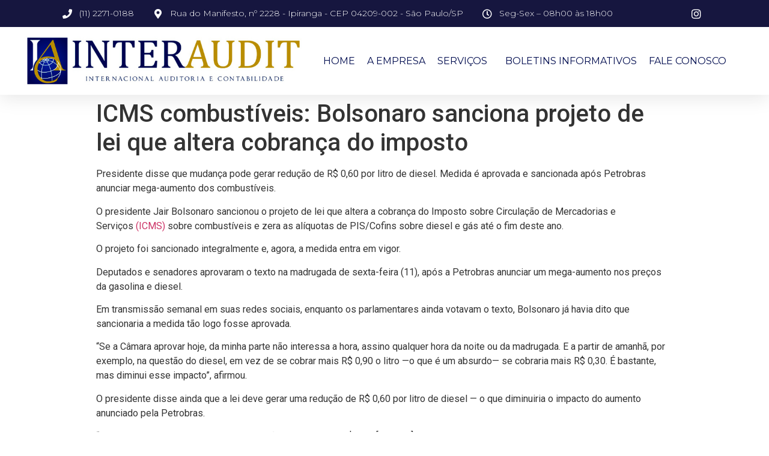

--- FILE ---
content_type: text/html; charset=UTF-8
request_url: https://interaudit.com.br/index.php/2022/03/15/icms-combustiveis-bolsonaro-sanciona-projeto-de-lei-que-altera-cobranca-do-imposto/
body_size: 50221
content:
<!doctype html>
<html lang="pt-BR">
<head>
	<meta charset="UTF-8">
		<meta name="viewport" content="width=device-width, initial-scale=1">
	<link rel="profile" href="http://gmpg.org/xfn/11">
	<title>ICMS combustíveis: Bolsonaro sanciona projeto de lei que altera cobrança do imposto &#8211; Interaudit</title>
<meta name='robots' content='max-image-preview:large' />
<link rel="alternate" type="application/rss+xml" title="Feed para Interaudit &raquo;" href="https://interaudit.com.br/index.php/feed/" />
<link rel="alternate" type="application/rss+xml" title="Feed de comentários para Interaudit &raquo;" href="https://interaudit.com.br/index.php/comments/feed/" />
<link rel="alternate" type="application/rss+xml" title="Feed de comentários para Interaudit &raquo; ICMS combustíveis: Bolsonaro sanciona projeto de lei que altera cobrança do imposto" href="https://interaudit.com.br/index.php/2022/03/15/icms-combustiveis-bolsonaro-sanciona-projeto-de-lei-que-altera-cobranca-do-imposto/feed/" />
<link rel="alternate" title="oEmbed (JSON)" type="application/json+oembed" href="https://interaudit.com.br/index.php/wp-json/oembed/1.0/embed?url=https%3A%2F%2Finteraudit.com.br%2Findex.php%2F2022%2F03%2F15%2Ficms-combustiveis-bolsonaro-sanciona-projeto-de-lei-que-altera-cobranca-do-imposto%2F" />
<link rel="alternate" title="oEmbed (XML)" type="text/xml+oembed" href="https://interaudit.com.br/index.php/wp-json/oembed/1.0/embed?url=https%3A%2F%2Finteraudit.com.br%2Findex.php%2F2022%2F03%2F15%2Ficms-combustiveis-bolsonaro-sanciona-projeto-de-lei-que-altera-cobranca-do-imposto%2F&#038;format=xml" />
<style id='wp-img-auto-sizes-contain-inline-css' type='text/css'>
img:is([sizes=auto i],[sizes^="auto," i]){contain-intrinsic-size:3000px 1500px}
/*# sourceURL=wp-img-auto-sizes-contain-inline-css */
</style>
<style id='wp-emoji-styles-inline-css' type='text/css'>

	img.wp-smiley, img.emoji {
		display: inline !important;
		border: none !important;
		box-shadow: none !important;
		height: 1em !important;
		width: 1em !important;
		margin: 0 0.07em !important;
		vertical-align: -0.1em !important;
		background: none !important;
		padding: 0 !important;
	}
/*# sourceURL=wp-emoji-styles-inline-css */
</style>
<link rel='stylesheet' id='wp-block-library-css' href='https://interaudit.com.br/wp-includes/css/dist/block-library/style.min.css?ver=6.9' type='text/css' media='all' />
<style id='wp-block-heading-inline-css' type='text/css'>
h1:where(.wp-block-heading).has-background,h2:where(.wp-block-heading).has-background,h3:where(.wp-block-heading).has-background,h4:where(.wp-block-heading).has-background,h5:where(.wp-block-heading).has-background,h6:where(.wp-block-heading).has-background{padding:1.25em 2.375em}h1.has-text-align-left[style*=writing-mode]:where([style*=vertical-lr]),h1.has-text-align-right[style*=writing-mode]:where([style*=vertical-rl]),h2.has-text-align-left[style*=writing-mode]:where([style*=vertical-lr]),h2.has-text-align-right[style*=writing-mode]:where([style*=vertical-rl]),h3.has-text-align-left[style*=writing-mode]:where([style*=vertical-lr]),h3.has-text-align-right[style*=writing-mode]:where([style*=vertical-rl]),h4.has-text-align-left[style*=writing-mode]:where([style*=vertical-lr]),h4.has-text-align-right[style*=writing-mode]:where([style*=vertical-rl]),h5.has-text-align-left[style*=writing-mode]:where([style*=vertical-lr]),h5.has-text-align-right[style*=writing-mode]:where([style*=vertical-rl]),h6.has-text-align-left[style*=writing-mode]:where([style*=vertical-lr]),h6.has-text-align-right[style*=writing-mode]:where([style*=vertical-rl]){rotate:180deg}
/*# sourceURL=https://interaudit.com.br/wp-includes/blocks/heading/style.min.css */
</style>
<style id='wp-block-paragraph-inline-css' type='text/css'>
.is-small-text{font-size:.875em}.is-regular-text{font-size:1em}.is-large-text{font-size:2.25em}.is-larger-text{font-size:3em}.has-drop-cap:not(:focus):first-letter{float:left;font-size:8.4em;font-style:normal;font-weight:100;line-height:.68;margin:.05em .1em 0 0;text-transform:uppercase}body.rtl .has-drop-cap:not(:focus):first-letter{float:none;margin-left:.1em}p.has-drop-cap.has-background{overflow:hidden}:root :where(p.has-background){padding:1.25em 2.375em}:where(p.has-text-color:not(.has-link-color)) a{color:inherit}p.has-text-align-left[style*="writing-mode:vertical-lr"],p.has-text-align-right[style*="writing-mode:vertical-rl"]{rotate:180deg}
/*# sourceURL=https://interaudit.com.br/wp-includes/blocks/paragraph/style.min.css */
</style>
<style id='global-styles-inline-css' type='text/css'>
:root{--wp--preset--aspect-ratio--square: 1;--wp--preset--aspect-ratio--4-3: 4/3;--wp--preset--aspect-ratio--3-4: 3/4;--wp--preset--aspect-ratio--3-2: 3/2;--wp--preset--aspect-ratio--2-3: 2/3;--wp--preset--aspect-ratio--16-9: 16/9;--wp--preset--aspect-ratio--9-16: 9/16;--wp--preset--color--black: #000000;--wp--preset--color--cyan-bluish-gray: #abb8c3;--wp--preset--color--white: #ffffff;--wp--preset--color--pale-pink: #f78da7;--wp--preset--color--vivid-red: #cf2e2e;--wp--preset--color--luminous-vivid-orange: #ff6900;--wp--preset--color--luminous-vivid-amber: #fcb900;--wp--preset--color--light-green-cyan: #7bdcb5;--wp--preset--color--vivid-green-cyan: #00d084;--wp--preset--color--pale-cyan-blue: #8ed1fc;--wp--preset--color--vivid-cyan-blue: #0693e3;--wp--preset--color--vivid-purple: #9b51e0;--wp--preset--gradient--vivid-cyan-blue-to-vivid-purple: linear-gradient(135deg,rgb(6,147,227) 0%,rgb(155,81,224) 100%);--wp--preset--gradient--light-green-cyan-to-vivid-green-cyan: linear-gradient(135deg,rgb(122,220,180) 0%,rgb(0,208,130) 100%);--wp--preset--gradient--luminous-vivid-amber-to-luminous-vivid-orange: linear-gradient(135deg,rgb(252,185,0) 0%,rgb(255,105,0) 100%);--wp--preset--gradient--luminous-vivid-orange-to-vivid-red: linear-gradient(135deg,rgb(255,105,0) 0%,rgb(207,46,46) 100%);--wp--preset--gradient--very-light-gray-to-cyan-bluish-gray: linear-gradient(135deg,rgb(238,238,238) 0%,rgb(169,184,195) 100%);--wp--preset--gradient--cool-to-warm-spectrum: linear-gradient(135deg,rgb(74,234,220) 0%,rgb(151,120,209) 20%,rgb(207,42,186) 40%,rgb(238,44,130) 60%,rgb(251,105,98) 80%,rgb(254,248,76) 100%);--wp--preset--gradient--blush-light-purple: linear-gradient(135deg,rgb(255,206,236) 0%,rgb(152,150,240) 100%);--wp--preset--gradient--blush-bordeaux: linear-gradient(135deg,rgb(254,205,165) 0%,rgb(254,45,45) 50%,rgb(107,0,62) 100%);--wp--preset--gradient--luminous-dusk: linear-gradient(135deg,rgb(255,203,112) 0%,rgb(199,81,192) 50%,rgb(65,88,208) 100%);--wp--preset--gradient--pale-ocean: linear-gradient(135deg,rgb(255,245,203) 0%,rgb(182,227,212) 50%,rgb(51,167,181) 100%);--wp--preset--gradient--electric-grass: linear-gradient(135deg,rgb(202,248,128) 0%,rgb(113,206,126) 100%);--wp--preset--gradient--midnight: linear-gradient(135deg,rgb(2,3,129) 0%,rgb(40,116,252) 100%);--wp--preset--font-size--small: 13px;--wp--preset--font-size--medium: 20px;--wp--preset--font-size--large: 36px;--wp--preset--font-size--x-large: 42px;--wp--preset--spacing--20: 0.44rem;--wp--preset--spacing--30: 0.67rem;--wp--preset--spacing--40: 1rem;--wp--preset--spacing--50: 1.5rem;--wp--preset--spacing--60: 2.25rem;--wp--preset--spacing--70: 3.38rem;--wp--preset--spacing--80: 5.06rem;--wp--preset--shadow--natural: 6px 6px 9px rgba(0, 0, 0, 0.2);--wp--preset--shadow--deep: 12px 12px 50px rgba(0, 0, 0, 0.4);--wp--preset--shadow--sharp: 6px 6px 0px rgba(0, 0, 0, 0.2);--wp--preset--shadow--outlined: 6px 6px 0px -3px rgb(255, 255, 255), 6px 6px rgb(0, 0, 0);--wp--preset--shadow--crisp: 6px 6px 0px rgb(0, 0, 0);}:where(.is-layout-flex){gap: 0.5em;}:where(.is-layout-grid){gap: 0.5em;}body .is-layout-flex{display: flex;}.is-layout-flex{flex-wrap: wrap;align-items: center;}.is-layout-flex > :is(*, div){margin: 0;}body .is-layout-grid{display: grid;}.is-layout-grid > :is(*, div){margin: 0;}:where(.wp-block-columns.is-layout-flex){gap: 2em;}:where(.wp-block-columns.is-layout-grid){gap: 2em;}:where(.wp-block-post-template.is-layout-flex){gap: 1.25em;}:where(.wp-block-post-template.is-layout-grid){gap: 1.25em;}.has-black-color{color: var(--wp--preset--color--black) !important;}.has-cyan-bluish-gray-color{color: var(--wp--preset--color--cyan-bluish-gray) !important;}.has-white-color{color: var(--wp--preset--color--white) !important;}.has-pale-pink-color{color: var(--wp--preset--color--pale-pink) !important;}.has-vivid-red-color{color: var(--wp--preset--color--vivid-red) !important;}.has-luminous-vivid-orange-color{color: var(--wp--preset--color--luminous-vivid-orange) !important;}.has-luminous-vivid-amber-color{color: var(--wp--preset--color--luminous-vivid-amber) !important;}.has-light-green-cyan-color{color: var(--wp--preset--color--light-green-cyan) !important;}.has-vivid-green-cyan-color{color: var(--wp--preset--color--vivid-green-cyan) !important;}.has-pale-cyan-blue-color{color: var(--wp--preset--color--pale-cyan-blue) !important;}.has-vivid-cyan-blue-color{color: var(--wp--preset--color--vivid-cyan-blue) !important;}.has-vivid-purple-color{color: var(--wp--preset--color--vivid-purple) !important;}.has-black-background-color{background-color: var(--wp--preset--color--black) !important;}.has-cyan-bluish-gray-background-color{background-color: var(--wp--preset--color--cyan-bluish-gray) !important;}.has-white-background-color{background-color: var(--wp--preset--color--white) !important;}.has-pale-pink-background-color{background-color: var(--wp--preset--color--pale-pink) !important;}.has-vivid-red-background-color{background-color: var(--wp--preset--color--vivid-red) !important;}.has-luminous-vivid-orange-background-color{background-color: var(--wp--preset--color--luminous-vivid-orange) !important;}.has-luminous-vivid-amber-background-color{background-color: var(--wp--preset--color--luminous-vivid-amber) !important;}.has-light-green-cyan-background-color{background-color: var(--wp--preset--color--light-green-cyan) !important;}.has-vivid-green-cyan-background-color{background-color: var(--wp--preset--color--vivid-green-cyan) !important;}.has-pale-cyan-blue-background-color{background-color: var(--wp--preset--color--pale-cyan-blue) !important;}.has-vivid-cyan-blue-background-color{background-color: var(--wp--preset--color--vivid-cyan-blue) !important;}.has-vivid-purple-background-color{background-color: var(--wp--preset--color--vivid-purple) !important;}.has-black-border-color{border-color: var(--wp--preset--color--black) !important;}.has-cyan-bluish-gray-border-color{border-color: var(--wp--preset--color--cyan-bluish-gray) !important;}.has-white-border-color{border-color: var(--wp--preset--color--white) !important;}.has-pale-pink-border-color{border-color: var(--wp--preset--color--pale-pink) !important;}.has-vivid-red-border-color{border-color: var(--wp--preset--color--vivid-red) !important;}.has-luminous-vivid-orange-border-color{border-color: var(--wp--preset--color--luminous-vivid-orange) !important;}.has-luminous-vivid-amber-border-color{border-color: var(--wp--preset--color--luminous-vivid-amber) !important;}.has-light-green-cyan-border-color{border-color: var(--wp--preset--color--light-green-cyan) !important;}.has-vivid-green-cyan-border-color{border-color: var(--wp--preset--color--vivid-green-cyan) !important;}.has-pale-cyan-blue-border-color{border-color: var(--wp--preset--color--pale-cyan-blue) !important;}.has-vivid-cyan-blue-border-color{border-color: var(--wp--preset--color--vivid-cyan-blue) !important;}.has-vivid-purple-border-color{border-color: var(--wp--preset--color--vivid-purple) !important;}.has-vivid-cyan-blue-to-vivid-purple-gradient-background{background: var(--wp--preset--gradient--vivid-cyan-blue-to-vivid-purple) !important;}.has-light-green-cyan-to-vivid-green-cyan-gradient-background{background: var(--wp--preset--gradient--light-green-cyan-to-vivid-green-cyan) !important;}.has-luminous-vivid-amber-to-luminous-vivid-orange-gradient-background{background: var(--wp--preset--gradient--luminous-vivid-amber-to-luminous-vivid-orange) !important;}.has-luminous-vivid-orange-to-vivid-red-gradient-background{background: var(--wp--preset--gradient--luminous-vivid-orange-to-vivid-red) !important;}.has-very-light-gray-to-cyan-bluish-gray-gradient-background{background: var(--wp--preset--gradient--very-light-gray-to-cyan-bluish-gray) !important;}.has-cool-to-warm-spectrum-gradient-background{background: var(--wp--preset--gradient--cool-to-warm-spectrum) !important;}.has-blush-light-purple-gradient-background{background: var(--wp--preset--gradient--blush-light-purple) !important;}.has-blush-bordeaux-gradient-background{background: var(--wp--preset--gradient--blush-bordeaux) !important;}.has-luminous-dusk-gradient-background{background: var(--wp--preset--gradient--luminous-dusk) !important;}.has-pale-ocean-gradient-background{background: var(--wp--preset--gradient--pale-ocean) !important;}.has-electric-grass-gradient-background{background: var(--wp--preset--gradient--electric-grass) !important;}.has-midnight-gradient-background{background: var(--wp--preset--gradient--midnight) !important;}.has-small-font-size{font-size: var(--wp--preset--font-size--small) !important;}.has-medium-font-size{font-size: var(--wp--preset--font-size--medium) !important;}.has-large-font-size{font-size: var(--wp--preset--font-size--large) !important;}.has-x-large-font-size{font-size: var(--wp--preset--font-size--x-large) !important;}
/*# sourceURL=global-styles-inline-css */
</style>

<style id='classic-theme-styles-inline-css' type='text/css'>
/*! This file is auto-generated */
.wp-block-button__link{color:#fff;background-color:#32373c;border-radius:9999px;box-shadow:none;text-decoration:none;padding:calc(.667em + 2px) calc(1.333em + 2px);font-size:1.125em}.wp-block-file__button{background:#32373c;color:#fff;text-decoration:none}
/*# sourceURL=/wp-includes/css/classic-themes.min.css */
</style>
<link rel='stylesheet' id='hello-elementor-css' href='https://interaudit.com.br/wp-content/themes/hello-elementor/style.min.css?ver=2.3.1' type='text/css' media='all' />
<link rel='stylesheet' id='hello-elementor-theme-style-css' href='https://interaudit.com.br/wp-content/themes/hello-elementor/theme.min.css?ver=2.3.1' type='text/css' media='all' />
<link rel='stylesheet' id='elementor-icons-css' href='https://interaudit.com.br/wp-content/plugins/elementor/assets/lib/eicons/css/elementor-icons.min.css?ver=5.13.0' type='text/css' media='all' />
<link rel='stylesheet' id='elementor-frontend-css' href='https://interaudit.com.br/wp-content/plugins/elementor/assets/css/frontend.min.css?ver=3.4.8' type='text/css' media='all' />
<style id='elementor-frontend-inline-css' type='text/css'>
@font-face{font-family:eicons;src:url(https://interaudit.com.br/wp-content/plugins/elementor/assets/lib/eicons/fonts/eicons.eot?5.10.0);src:url(https://interaudit.com.br/wp-content/plugins/elementor/assets/lib/eicons/fonts/eicons.eot?5.10.0#iefix) format("embedded-opentype"),url(https://interaudit.com.br/wp-content/plugins/elementor/assets/lib/eicons/fonts/eicons.woff2?5.10.0) format("woff2"),url(https://interaudit.com.br/wp-content/plugins/elementor/assets/lib/eicons/fonts/eicons.woff?5.10.0) format("woff"),url(https://interaudit.com.br/wp-content/plugins/elementor/assets/lib/eicons/fonts/eicons.ttf?5.10.0) format("truetype"),url(https://interaudit.com.br/wp-content/plugins/elementor/assets/lib/eicons/fonts/eicons.svg?5.10.0#eicon) format("svg");font-weight:400;font-style:normal}
/*# sourceURL=elementor-frontend-inline-css */
</style>
<link rel='stylesheet' id='elementor-post-6-css' href='https://interaudit.com.br/wp-content/uploads/elementor/css/post-6.css?ver=1638816042' type='text/css' media='all' />
<link rel='stylesheet' id='elementor-pro-css' href='https://interaudit.com.br/wp-content/plugins/elementor-pro/assets/css/frontend.min.css?ver=3.5.2' type='text/css' media='all' />
<link rel='stylesheet' id='elementor-global-css' href='https://interaudit.com.br/wp-content/uploads/elementor/css/global.css?ver=1638816043' type='text/css' media='all' />
<link rel='stylesheet' id='elementor-post-89-css' href='https://interaudit.com.br/wp-content/uploads/elementor/css/post-89.css?ver=1638816043' type='text/css' media='all' />
<link rel='stylesheet' id='elementor-post-300-css' href='https://interaudit.com.br/wp-content/uploads/elementor/css/post-300.css?ver=1638816043' type='text/css' media='all' />
<link rel='stylesheet' id='joinchat-css' href='https://interaudit.com.br/wp-content/plugins/creame-whatsapp-me/public/css/joinchat.min.css?ver=4.1.15' type='text/css' media='all' />
<style id='joinchat-inline-css' type='text/css'>
.joinchat{ --red:37; --green:211; --blue:102; }
/*# sourceURL=joinchat-inline-css */
</style>
<link rel='stylesheet' id='google-fonts-1-css' href='https://fonts.googleapis.com/css?family=Roboto%3A100%2C100italic%2C200%2C200italic%2C300%2C300italic%2C400%2C400italic%2C500%2C500italic%2C600%2C600italic%2C700%2C700italic%2C800%2C800italic%2C900%2C900italic%7CRoboto+Slab%3A100%2C100italic%2C200%2C200italic%2C300%2C300italic%2C400%2C400italic%2C500%2C500italic%2C600%2C600italic%2C700%2C700italic%2C800%2C800italic%2C900%2C900italic%7CMontserrat%3A100%2C100italic%2C200%2C200italic%2C300%2C300italic%2C400%2C400italic%2C500%2C500italic%2C600%2C600italic%2C700%2C700italic%2C800%2C800italic%2C900%2C900italic&#038;display=auto&#038;ver=6.9' type='text/css' media='all' />
<link rel='stylesheet' id='elementor-icons-shared-0-css' href='https://interaudit.com.br/wp-content/plugins/elementor/assets/lib/font-awesome/css/fontawesome.min.css?ver=5.15.3' type='text/css' media='all' />
<link rel='stylesheet' id='elementor-icons-fa-solid-css' href='https://interaudit.com.br/wp-content/plugins/elementor/assets/lib/font-awesome/css/solid.min.css?ver=5.15.3' type='text/css' media='all' />
<link rel='stylesheet' id='elementor-icons-fa-regular-css' href='https://interaudit.com.br/wp-content/plugins/elementor/assets/lib/font-awesome/css/regular.min.css?ver=5.15.3' type='text/css' media='all' />
<link rel='stylesheet' id='elementor-icons-fa-brands-css' href='https://interaudit.com.br/wp-content/plugins/elementor/assets/lib/font-awesome/css/brands.min.css?ver=5.15.3' type='text/css' media='all' />
<script type="text/javascript" src="https://interaudit.com.br/wp-includes/js/jquery/jquery.min.js?ver=3.7.1" id="jquery-core-js"></script>
<script type="text/javascript" src="https://interaudit.com.br/wp-includes/js/jquery/jquery-migrate.min.js?ver=3.4.1" id="jquery-migrate-js"></script>
<link rel="https://api.w.org/" href="https://interaudit.com.br/index.php/wp-json/" /><link rel="alternate" title="JSON" type="application/json" href="https://interaudit.com.br/index.php/wp-json/wp/v2/posts/2064" /><link rel="EditURI" type="application/rsd+xml" title="RSD" href="https://interaudit.com.br/xmlrpc.php?rsd" />
<meta name="generator" content="WordPress 6.9" />
<link rel="canonical" href="https://interaudit.com.br/index.php/2022/03/15/icms-combustiveis-bolsonaro-sanciona-projeto-de-lei-que-altera-cobranca-do-imposto/" />
<link rel='shortlink' href='https://interaudit.com.br/?p=2064' />
<link rel="icon" href="https://interaudit.com.br/wp-content/uploads/2021/04/cropped-loguinho-32x32.png" sizes="32x32" />
<link rel="icon" href="https://interaudit.com.br/wp-content/uploads/2021/04/cropped-loguinho-192x192.png" sizes="192x192" />
<link rel="apple-touch-icon" href="https://interaudit.com.br/wp-content/uploads/2021/04/cropped-loguinho-180x180.png" />
<meta name="msapplication-TileImage" content="https://interaudit.com.br/wp-content/uploads/2021/04/cropped-loguinho-270x270.png" />
<link rel='stylesheet' id='e-animations-css' href='https://interaudit.com.br/wp-content/plugins/elementor/assets/lib/animations/animations.min.css?ver=3.4.8' type='text/css' media='all' />
</head>
<body class="wp-singular post-template-default single single-post postid-2064 single-format-standard wp-theme-hello-elementor elementor-default elementor-kit-6">

		<div data-elementor-type="header" data-elementor-id="89" class="elementor elementor-89 elementor-location-header" data-elementor-settings="[]">
		<div class="elementor-section-wrap">
					<section class="elementor-section elementor-top-section elementor-element elementor-element-4471f60c elementor-section-full_width elementor-section-height-default elementor-section-height-default" data-id="4471f60c" data-element_type="section" id="header_pop" data-settings="{&quot;sticky&quot;:&quot;top&quot;,&quot;sticky_on&quot;:[&quot;desktop&quot;,&quot;tablet&quot;,&quot;mobile&quot;],&quot;sticky_offset&quot;:0,&quot;sticky_effects_offset&quot;:0}">
						<div class="elementor-container elementor-column-gap-default">
					<div class="elementor-column elementor-col-100 elementor-top-column elementor-element elementor-element-5e4a274d" data-id="5e4a274d" data-element_type="column">
			<div class="elementor-widget-wrap elementor-element-populated">
								<section class="elementor-section elementor-inner-section elementor-element elementor-element-2fd2ef01 elementor-reverse-mobile elementor-section-boxed elementor-section-height-default elementor-section-height-default" data-id="2fd2ef01" data-element_type="section" data-settings="{&quot;background_background&quot;:&quot;classic&quot;}">
						<div class="elementor-container elementor-column-gap-default">
					<div class="elementor-column elementor-col-50 elementor-inner-column elementor-element elementor-element-5b60f880 elementor-hidden-phone" data-id="5b60f880" data-element_type="column">
			<div class="elementor-widget-wrap elementor-element-populated">
								<div class="elementor-element elementor-element-74e64922 elementor-icon-list--layout-inline elementor-align-center elementor-mobile-align-center elementor-list-item-link-full_width elementor-widget elementor-widget-icon-list" data-id="74e64922" data-element_type="widget" data-widget_type="icon-list.default">
				<div class="elementor-widget-container">
					<ul class="elementor-icon-list-items elementor-inline-items">
							<li class="elementor-icon-list-item elementor-inline-item">
											<span class="elementor-icon-list-icon">
							<i aria-hidden="true" class="fas fa-phone"></i>						</span>
										<span class="elementor-icon-list-text">(11) 2271-0188</span>
									</li>
								<li class="elementor-icon-list-item elementor-inline-item">
											<span class="elementor-icon-list-icon">
							<i aria-hidden="true" class="fas fa-map-marker-alt"></i>						</span>
										<span class="elementor-icon-list-text">Rua do Manifesto, nº 2228 - Ipiranga - CEP  04209-002 - São Paulo/SP</span>
									</li>
								<li class="elementor-icon-list-item elementor-inline-item">
											<span class="elementor-icon-list-icon">
							<i aria-hidden="true" class="far fa-clock"></i>						</span>
										<span class="elementor-icon-list-text">Seg-Sex – 08h00 às 18h00</span>
									</li>
						</ul>
				</div>
				</div>
					</div>
		</div>
				<div class="elementor-column elementor-col-50 elementor-inner-column elementor-element elementor-element-12f3a573 elementor-hidden-phone" data-id="12f3a573" data-element_type="column">
			<div class="elementor-widget-wrap elementor-element-populated">
								<div class="elementor-element elementor-element-7f341b0e elementor-icon-list--layout-inline elementor-align-center elementor-mobile-align-left elementor-list-item-link-full_width elementor-widget elementor-widget-icon-list" data-id="7f341b0e" data-element_type="widget" data-widget_type="icon-list.default">
				<div class="elementor-widget-container">
					<ul class="elementor-icon-list-items elementor-inline-items">
							<li class="elementor-icon-list-item elementor-inline-item">
											<a href="https://instagram.com/interaudit_contabil?utm_medium=copy_link" target="_blank">

												<span class="elementor-icon-list-icon">
							<i aria-hidden="true" class="fab fa-instagram"></i>						</span>
										<span class="elementor-icon-list-text"></span>
											</a>
									</li>
						</ul>
				</div>
				</div>
					</div>
		</div>
							</div>
		</section>
				<section class="elementor-section elementor-inner-section elementor-element elementor-element-725b9d8c elementor-section-boxed elementor-section-height-default elementor-section-height-default" data-id="725b9d8c" data-element_type="section" data-settings="{&quot;background_background&quot;:&quot;classic&quot;}">
						<div class="elementor-container elementor-column-gap-default">
					<div class="elementor-column elementor-col-50 elementor-inner-column elementor-element elementor-element-680ec755" data-id="680ec755" data-element_type="column">
			<div class="elementor-widget-wrap elementor-element-populated">
								<div class="elementor-element elementor-element-1510bf95 elementor-widget elementor-widget-image" data-id="1510bf95" data-element_type="widget" data-widget_type="image.default">
				<div class="elementor-widget-container">
																<a href="https://interaudit.com.br">
							<img width="664" height="120" src="https://interaudit.com.br/wp-content/uploads/2021/04/logo-horizontal.jpg" class="attachment-medium_large size-medium_large" alt="" srcset="https://interaudit.com.br/wp-content/uploads/2021/04/logo-horizontal.jpg 664w, https://interaudit.com.br/wp-content/uploads/2021/04/logo-horizontal-300x54.jpg 300w" sizes="(max-width: 664px) 100vw, 664px" />								</a>
															</div>
				</div>
					</div>
		</div>
				<div class="elementor-column elementor-col-50 elementor-inner-column elementor-element elementor-element-62ac7d1c" data-id="62ac7d1c" data-element_type="column">
			<div class="elementor-widget-wrap elementor-element-populated">
								<div class="elementor-element elementor-element-680665e1 elementor-nav-menu__align-center elementor-nav-menu--stretch elementor-nav-menu__text-align-center elementor-nav-menu--dropdown-tablet elementor-nav-menu--toggle elementor-nav-menu--burger elementor-widget elementor-widget-nav-menu" data-id="680665e1" data-element_type="widget" data-settings="{&quot;full_width&quot;:&quot;stretch&quot;,&quot;submenu_icon&quot;:{&quot;value&quot;:&quot;&lt;i class=\&quot;\&quot;&gt;&lt;\/i&gt;&quot;,&quot;library&quot;:&quot;&quot;},&quot;layout&quot;:&quot;horizontal&quot;,&quot;toggle&quot;:&quot;burger&quot;}" data-widget_type="nav-menu.default">
				<div class="elementor-widget-container">
						<nav migration_allowed="1" migrated="0" role="navigation" class="elementor-nav-menu--main elementor-nav-menu__container elementor-nav-menu--layout-horizontal e--pointer-underline e--animation-fade">
				<ul id="menu-1-680665e1" class="elementor-nav-menu"><li class="menu-item menu-item-type-post_type menu-item-object-page menu-item-home menu-item-472"><a href="https://interaudit.com.br/" class="elementor-item">Home</a></li>
<li class="menu-item menu-item-type-post_type menu-item-object-page menu-item-57"><a href="https://interaudit.com.br/index.php/a-empresa/" class="elementor-item">A Empresa</a></li>
<li class="menu-item menu-item-type-custom menu-item-object-custom menu-item-has-children menu-item-662"><a href="#" class="elementor-item elementor-item-anchor">Serviços</a>
<ul class="sub-menu elementor-nav-menu--dropdown">
	<li class="menu-item menu-item-type-post_type menu-item-object-page menu-item-55"><a href="https://interaudit.com.br/index.php/abertura-e-encerramento/" class="elementor-sub-item">Abertura e Encerramento</a></li>
	<li class="menu-item menu-item-type-post_type menu-item-object-page menu-item-54"><a href="https://interaudit.com.br/index.php/contabilidade/" class="elementor-sub-item">Contabilidade</a></li>
	<li class="menu-item menu-item-type-post_type menu-item-object-page menu-item-53"><a href="https://interaudit.com.br/index.php/depart-pessoal/" class="elementor-sub-item">Depart. Pessoal</a></li>
	<li class="menu-item menu-item-type-post_type menu-item-object-page menu-item-52"><a href="https://interaudit.com.br/index.php/escrita-fiscal/" class="elementor-sub-item">Escrita Fiscal</a></li>
</ul>
</li>
<li class="menu-item menu-item-type-custom menu-item-object-custom menu-item-797"><a href="https://interaudit.com.br/index.php/boletins-informativos/" class="elementor-item">Boletins Informativos</a></li>
<li class="menu-item menu-item-type-post_type menu-item-object-page menu-item-51"><a href="https://interaudit.com.br/index.php/fale-conosco/" class="elementor-item">Fale Conosco</a></li>
</ul>			</nav>
					<div class="elementor-menu-toggle" role="button" tabindex="0" aria-label="Menu Toggle" aria-expanded="false">
			<i aria-hidden="true" role="presentation" class="elementor-menu-toggle__icon--open eicon-menu-bar"></i><i aria-hidden="true" role="presentation" class="elementor-menu-toggle__icon--close eicon-close"></i>			<span class="elementor-screen-only">Menu</span>
		</div>
			<nav class="elementor-nav-menu--dropdown elementor-nav-menu__container" role="navigation" aria-hidden="true">
				<ul id="menu-2-680665e1" class="elementor-nav-menu"><li class="menu-item menu-item-type-post_type menu-item-object-page menu-item-home menu-item-472"><a href="https://interaudit.com.br/" class="elementor-item" tabindex="-1">Home</a></li>
<li class="menu-item menu-item-type-post_type menu-item-object-page menu-item-57"><a href="https://interaudit.com.br/index.php/a-empresa/" class="elementor-item" tabindex="-1">A Empresa</a></li>
<li class="menu-item menu-item-type-custom menu-item-object-custom menu-item-has-children menu-item-662"><a href="#" class="elementor-item elementor-item-anchor" tabindex="-1">Serviços</a>
<ul class="sub-menu elementor-nav-menu--dropdown">
	<li class="menu-item menu-item-type-post_type menu-item-object-page menu-item-55"><a href="https://interaudit.com.br/index.php/abertura-e-encerramento/" class="elementor-sub-item" tabindex="-1">Abertura e Encerramento</a></li>
	<li class="menu-item menu-item-type-post_type menu-item-object-page menu-item-54"><a href="https://interaudit.com.br/index.php/contabilidade/" class="elementor-sub-item" tabindex="-1">Contabilidade</a></li>
	<li class="menu-item menu-item-type-post_type menu-item-object-page menu-item-53"><a href="https://interaudit.com.br/index.php/depart-pessoal/" class="elementor-sub-item" tabindex="-1">Depart. Pessoal</a></li>
	<li class="menu-item menu-item-type-post_type menu-item-object-page menu-item-52"><a href="https://interaudit.com.br/index.php/escrita-fiscal/" class="elementor-sub-item" tabindex="-1">Escrita Fiscal</a></li>
</ul>
</li>
<li class="menu-item menu-item-type-custom menu-item-object-custom menu-item-797"><a href="https://interaudit.com.br/index.php/boletins-informativos/" class="elementor-item" tabindex="-1">Boletins Informativos</a></li>
<li class="menu-item menu-item-type-post_type menu-item-object-page menu-item-51"><a href="https://interaudit.com.br/index.php/fale-conosco/" class="elementor-item" tabindex="-1">Fale Conosco</a></li>
</ul>			</nav>
				</div>
				</div>
					</div>
		</div>
							</div>
		</section>
					</div>
		</div>
							</div>
		</section>
				</div>
		</div>
		
<main class="site-main post-2064 post type-post status-publish format-standard has-post-thumbnail hentry category-uncategorized" role="main">
			<header class="page-header">
			<h1 class="entry-title">ICMS combustíveis: Bolsonaro sanciona projeto de lei que altera cobrança do imposto</h1>		</header>
		<div class="page-content">
		
<p>Presidente disse que mudança pode gerar redução de R$ 0,60 por litro de diesel. Medida é aprovada e sancionada após Petrobras anunciar mega-aumento dos combustíveis.</p>



<p>O presidente Jair Bolsonaro sancionou o projeto de lei que altera a cobrança do Imposto sobre Circulação de Mercadorias e Serviços&nbsp;<a href="https://www.contabeis.com.br/tributario/icms/">(ICMS)</a>&nbsp;sobre combustíveis e zera as alíquotas de PIS/Cofins sobre diesel e gás até o fim deste ano.&nbsp;</p>



<p>O projeto foi sancionado integralmente e, agora, a medida entra em vigor.</p>



<p>Deputados e senadores aprovaram o texto na madrugada de sexta-feira (11), após a Petrobras anunciar um mega-aumento nos preços da gasolina e diesel.</p>



<p>Em transmissão semanal em suas redes sociais, enquanto os parlamentares ainda votavam o texto, Bolsonaro já havia dito que sancionaria a medida tão logo fosse aprovada.</p>



<p>&#8220;Se a Câmara aprovar hoje, da minha parte não interessa a hora, assino qualquer hora da noite ou da madrugada. E a partir de amanhã, por exemplo, na questão do diesel, em vez de se cobrar mais R$ 0,90 o litro —o que é um absurdo— se cobraria mais R$ 0,30. É bastante, mas diminui esse impacto&#8221;, afirmou.</p>



<p>O presidente disse ainda que a lei deve gerar uma redução de R$ 0,60 por litro de diesel — o que diminuiria o impacto do aumento anunciado pela Petrobras.</p>



<p>&#8220;O desconto de impostos a partir da sanção da lei será de R$ 0,60 [por litro] no preço do diesel&#8221;, disse.</p>



<p>Tanto Bolsonaro quanto parlamentares se queixaram do aumento da estatal, enquanto o Congresso ainda discutia a proposta. A medida ampliou a pressão por iniciativas para conter os efeitos na bomba.</p>



<p>Após o reajuste da Petrobras, houve uma corrida aos postos na tentativa de abastecer ainda com preços menores.</p>



<h3 class="wp-block-heading"><strong>Estados não concordam com solução</strong></h3>



<p>Há meses o governo tentava aprovar a mudança na cobrança do&nbsp;<a href="https://www.contabeis.com.br/tributario/icms/">ICMS,</a>&nbsp;numa queda de braço com os governadores.</p>



<p>Com apoio do Planalto, o governo federal abrirá mão de uma arrecadação de R$ 18 bilhões para zerar as alíquotas de PIS/Cofins sobre diesel e gás até o fim do ano.</p>



<p>Os estados, por sua vez, alegam que a medida não solucionará o problema e reclamam da perda de arrecadação.</p>



<p>&#8220;Queremos ajudar a baixar o preço, e não podem mais botar a culpa no ICMS&#8221;, disse o governador do Piauí, Wellington Dias (PT). &#8220;Aceitamos tratar do&nbsp;<a href="https://www.contabeis.com.br/tributario/icms/">ICMS</a>&nbsp;no consumo na reforma tributária, onde está&nbsp;<a href="https://www.contabeis.com.br/tributario/icms/">ICMS</a>&nbsp;sobre combustíveis e também energia e outros. Mas com a responsabilidade de compensação de receitas.&#8221;</p>



<p>Dias afirmou ainda que o projeto votado é inconstitucional e que vai recorrer ao STF (Supremo Tribunal Federal).&nbsp;</p>



<p>&#8220;Não vamos aceitar tirar dinheiro do povo, pois dinheiro público é do nosso povo, para mandar para a jogatina da especiação e lucros como dos R$ 103 bilhões da Petrobras distribuído para aplicadores, do povo pobre para bolso dos mais ricos&#8221;, ressaltou.</p>



<p>Pelo texto do PLP 11, os estados deverão regulamentar a criação de uma alíquota única de&nbsp;<a href="https://www.contabeis.com.br/tributario/icms/">ICMS</a>&nbsp;sobre os combustíveis no âmbito do Confaz (Conselho Nacional de Política Fazendária). Além disso, o texto prevê a mudança no modelo da alíquota, de um porcentual sobre o valor (ad valorem) para um valor fixo sobre o litro (ad rem).​</p>



<p>A alíquota única deverá ser aplicada sobre gasolina, diesel, etanol e gás de cozinha. Inicialmente, também valeria para querosene para aviação, mas os deputados excluíram a possibilidade durante a votação na Casa. Embora unificadas entre os estados, as cobranças poderão ser diferenciadas por tipo de combustível, de acordo com o texto.</p>



<p>Enquanto isso não for implementado pelos governadores, o imposto sobre o diesel e o biodiesel deverá ser cobrado sobre uma base de cálculo definida, obtida pela média móvel dos últimos cinco anos.</p>



<p>A regra, tratada como uma transição, valeria até 31 de dezembro de 2022. Na prática, o texto força uma mudança imediata no imposto.</p>



<p>Fonte:&nbsp;<em>com informações da Folha de S.Paulo</em></p>
		<div class="post-tags">
					</div>
			</div>

	<section id="comments" class="comments-area">

	

	<div id="respond" class="comment-respond">
		<h2 id="reply-title" class="comment-reply-title">Deixe um comentário <small><a rel="nofollow" id="cancel-comment-reply-link" href="/index.php/2022/03/15/icms-combustiveis-bolsonaro-sanciona-projeto-de-lei-que-altera-cobranca-do-imposto/#respond" style="display:none;">Cancelar resposta</a></small></h2><p class="must-log-in">Você precisa fazer o <a href="https://interaudit.com.br/wp-login.php?redirect_to=https%3A%2F%2Finteraudit.com.br%2Findex.php%2F2022%2F03%2F15%2Ficms-combustiveis-bolsonaro-sanciona-projeto-de-lei-que-altera-cobranca-do-imposto%2F">login</a> para publicar um comentário.</p>	</div><!-- #respond -->
	
</section><!-- .comments-area -->
</main>

			<div data-elementor-type="footer" data-elementor-id="300" class="elementor elementor-300 elementor-location-footer" data-elementor-settings="[]">
		<div class="elementor-section-wrap">
					<footer class="elementor-section elementor-top-section elementor-element elementor-element-7168182d elementor-section-content-middle elementor-section-boxed elementor-section-height-default elementor-section-height-default" data-id="7168182d" data-element_type="section" data-settings="{&quot;background_background&quot;:&quot;classic&quot;}">
						<div class="elementor-container elementor-column-gap-default">
					<div class="elementor-column elementor-col-100 elementor-top-column elementor-element elementor-element-692d492c" data-id="692d492c" data-element_type="column">
			<div class="elementor-widget-wrap elementor-element-populated">
								<section class="elementor-section elementor-inner-section elementor-element elementor-element-4f4228b4 elementor-section-content-middle elementor-section-boxed elementor-section-height-default elementor-section-height-default" data-id="4f4228b4" data-element_type="section">
						<div class="elementor-container elementor-column-gap-default">
					<div class="elementor-column elementor-col-50 elementor-inner-column elementor-element elementor-element-6774e10e" data-id="6774e10e" data-element_type="column">
			<div class="elementor-widget-wrap elementor-element-populated">
								<div class="elementor-element elementor-element-bc6636d elementor-widget elementor-widget-heading" data-id="bc6636d" data-element_type="widget" data-widget_type="heading.default">
				<div class="elementor-widget-container">
			<p class="elementor-heading-title elementor-size-default">© 2021  Todos os direitos reservados</p>		</div>
				</div>
					</div>
		</div>
				<div class="elementor-column elementor-col-50 elementor-inner-column elementor-element elementor-element-664811be" data-id="664811be" data-element_type="column">
			<div class="elementor-widget-wrap elementor-element-populated">
								<div class="elementor-element elementor-element-81196d0 elementor-widget elementor-widget-heading" data-id="81196d0" data-element_type="widget" data-widget_type="heading.default">
				<div class="elementor-widget-container">
			<p class="elementor-heading-title elementor-size-default">(011) 2271-0188 - Rua do Manisfesto, nº 2228 - Ipiranga - CEP 04209-0002  |  São Paulo/SP  |  Seg-Sex - 08h00 às 18h00</p>		</div>
				</div>
					</div>
		</div>
							</div>
		</section>
					</div>
		</div>
							</div>
		</footer>
				</div>
		</div>
		
<script type="speculationrules">
{"prefetch":[{"source":"document","where":{"and":[{"href_matches":"/*"},{"not":{"href_matches":["/wp-*.php","/wp-admin/*","/wp-content/uploads/*","/wp-content/*","/wp-content/plugins/*","/wp-content/themes/hello-elementor/*","/*\\?(.+)"]}},{"not":{"selector_matches":"a[rel~=\"nofollow\"]"}},{"not":{"selector_matches":".no-prefetch, .no-prefetch a"}}]},"eagerness":"conservative"}]}
</script>

<div class="joinchat joinchat--right" data-settings='{"telephone":"5511996107534","mobile_only":false,"button_delay":3,"whatsapp_web":false,"message_views":2,"message_delay":10,"message_badge":false,"message_send":"","message_hash":""}'>
	<div class="joinchat__button">
		<div class="joinchat__button__open"></div>
								<div class="joinchat__button__sendtext">Open chat</div>
									</div>
		<svg height="0" width="0"><defs><clipPath id="joinchat__message__peak"><path d="M17 25V0C17 12.877 6.082 14.9 1.031 15.91c-1.559.31-1.179 2.272.004 2.272C9.609 18.182 17 18.088 17 25z"/></clipPath></defs></svg>
</div>
<script type="text/javascript" src="https://interaudit.com.br/wp-content/plugins/creame-whatsapp-me/public/js/joinchat.min.js?ver=4.1.15" id="joinchat-js"></script>
<script type="text/javascript" src="https://interaudit.com.br/wp-content/plugins/elementor-pro/assets/lib/smartmenus/jquery.smartmenus.min.js?ver=1.0.1" id="smartmenus-js"></script>
<script type="text/javascript" src="https://interaudit.com.br/wp-includes/js/comment-reply.min.js?ver=6.9" id="comment-reply-js" async="async" data-wp-strategy="async" fetchpriority="low"></script>
<script type="text/javascript" src="https://interaudit.com.br/wp-content/plugins/elementor-pro/assets/js/webpack-pro.runtime.min.js?ver=3.5.2" id="elementor-pro-webpack-runtime-js"></script>
<script type="text/javascript" src="https://interaudit.com.br/wp-content/plugins/elementor/assets/js/webpack.runtime.min.js?ver=3.4.8" id="elementor-webpack-runtime-js"></script>
<script type="text/javascript" src="https://interaudit.com.br/wp-content/plugins/elementor/assets/js/frontend-modules.min.js?ver=3.4.8" id="elementor-frontend-modules-js"></script>
<script type="text/javascript" id="elementor-pro-frontend-js-before">
/* <![CDATA[ */
var ElementorProFrontendConfig = {"ajaxurl":"https:\/\/interaudit.com.br\/wp-admin\/admin-ajax.php","nonce":"c7d608f2d5","urls":{"assets":"https:\/\/interaudit.com.br\/wp-content\/plugins\/elementor-pro\/assets\/","rest":"https:\/\/interaudit.com.br\/index.php\/wp-json\/"},"i18n":{"toc_no_headings_found":"No headings were found on this page."},"shareButtonsNetworks":{"facebook":{"title":"Facebook","has_counter":true},"twitter":{"title":"Twitter"},"linkedin":{"title":"LinkedIn","has_counter":true},"pinterest":{"title":"Pinterest","has_counter":true},"reddit":{"title":"Reddit","has_counter":true},"vk":{"title":"VK","has_counter":true},"odnoklassniki":{"title":"OK","has_counter":true},"tumblr":{"title":"Tumblr"},"digg":{"title":"Digg"},"skype":{"title":"Skype"},"stumbleupon":{"title":"StumbleUpon","has_counter":true},"mix":{"title":"Mix"},"telegram":{"title":"Telegram"},"pocket":{"title":"Pocket","has_counter":true},"xing":{"title":"XING","has_counter":true},"whatsapp":{"title":"WhatsApp"},"email":{"title":"Email"},"print":{"title":"Print"}},"facebook_sdk":{"lang":"pt_BR","app_id":""},"lottie":{"defaultAnimationUrl":"https:\/\/interaudit.com.br\/wp-content\/plugins\/elementor-pro\/modules\/lottie\/assets\/animations\/default.json"}};
//# sourceURL=elementor-pro-frontend-js-before
/* ]]> */
</script>
<script type="text/javascript" src="https://interaudit.com.br/wp-content/plugins/elementor-pro/assets/js/frontend.min.js?ver=3.5.2" id="elementor-pro-frontend-js"></script>
<script type="text/javascript" src="https://interaudit.com.br/wp-content/plugins/elementor/assets/lib/waypoints/waypoints.min.js?ver=4.0.2" id="elementor-waypoints-js"></script>
<script type="text/javascript" src="https://interaudit.com.br/wp-includes/js/jquery/ui/core.min.js?ver=1.13.3" id="jquery-ui-core-js"></script>
<script type="text/javascript" src="https://interaudit.com.br/wp-content/plugins/elementor/assets/lib/swiper/swiper.min.js?ver=5.3.6" id="swiper-js"></script>
<script type="text/javascript" src="https://interaudit.com.br/wp-content/plugins/elementor/assets/lib/share-link/share-link.min.js?ver=3.4.8" id="share-link-js"></script>
<script type="text/javascript" src="https://interaudit.com.br/wp-content/plugins/elementor/assets/lib/dialog/dialog.min.js?ver=4.8.1" id="elementor-dialog-js"></script>
<script type="text/javascript" id="elementor-frontend-js-before">
/* <![CDATA[ */
var elementorFrontendConfig = {"environmentMode":{"edit":false,"wpPreview":false,"isScriptDebug":false},"i18n":{"shareOnFacebook":"Compartilhar no Facebook","shareOnTwitter":"Compartilhar no Twitter","pinIt":"Fixar","download":"Baixar","downloadImage":"Baixar imagem","fullscreen":"Tela cheia","zoom":"Zoom","share":"Compartilhar","playVideo":"Reproduzir v\u00eddeo","previous":"Anterior","next":"Pr\u00f3ximo","close":"Fechar"},"is_rtl":false,"breakpoints":{"xs":0,"sm":480,"md":768,"lg":1025,"xl":1440,"xxl":1600},"responsive":{"breakpoints":{"mobile":{"label":"Celular","value":767,"default_value":767,"direction":"max","is_enabled":true},"mobile_extra":{"label":"Celular extra","value":880,"default_value":880,"direction":"max","is_enabled":false},"tablet":{"label":"Tablet","value":1024,"default_value":1024,"direction":"max","is_enabled":true},"tablet_extra":{"label":"Tablet extra","value":1200,"default_value":1200,"direction":"max","is_enabled":false},"laptop":{"label":"Laptop","value":1366,"default_value":1366,"direction":"max","is_enabled":false},"widescreen":{"label":"Widescreen","value":2400,"default_value":2400,"direction":"min","is_enabled":false}}},"version":"3.4.8","is_static":false,"experimentalFeatures":{"e_dom_optimization":true,"a11y_improvements":true,"e_import_export":true,"theme_builder_v2":true,"landing-pages":true,"elements-color-picker":true,"admin-top-bar":true,"form-submissions":true},"urls":{"assets":"https:\/\/interaudit.com.br\/wp-content\/plugins\/elementor\/assets\/"},"settings":{"page":[],"editorPreferences":[]},"kit":{"active_breakpoints":["viewport_mobile","viewport_tablet"],"global_image_lightbox":"yes","lightbox_enable_counter":"yes","lightbox_enable_fullscreen":"yes","lightbox_enable_zoom":"yes","lightbox_enable_share":"yes","lightbox_title_src":"title","lightbox_description_src":"description"},"post":{"id":2064,"title":"ICMS%20combust%C3%ADveis%3A%20Bolsonaro%20sanciona%20projeto%20de%20lei%20que%20altera%20cobran%C3%A7a%20do%20imposto%20%E2%80%93%20Interaudit","excerpt":"","featuredImage":"https:\/\/interaudit.com.br\/wp-content\/uploads\/2022\/03\/n_50031_77369e37b2aa1404f416275183ab055f.jpg"}};
//# sourceURL=elementor-frontend-js-before
/* ]]> */
</script>
<script type="text/javascript" src="https://interaudit.com.br/wp-content/plugins/elementor/assets/js/frontend.min.js?ver=3.4.8" id="elementor-frontend-js"></script>
<script type="text/javascript" src="https://interaudit.com.br/wp-content/plugins/elementor-pro/assets/js/preloaded-elements-handlers.min.js?ver=3.5.2" id="pro-preloaded-elements-handlers-js"></script>
<script type="text/javascript" src="https://interaudit.com.br/wp-content/plugins/elementor/assets/js/preloaded-modules.min.js?ver=3.4.8" id="preloaded-modules-js"></script>
<script type="text/javascript" src="https://interaudit.com.br/wp-content/plugins/elementor-pro/assets/lib/sticky/jquery.sticky.min.js?ver=3.5.2" id="e-sticky-js"></script>
<script id="wp-emoji-settings" type="application/json">
{"baseUrl":"https://s.w.org/images/core/emoji/17.0.2/72x72/","ext":".png","svgUrl":"https://s.w.org/images/core/emoji/17.0.2/svg/","svgExt":".svg","source":{"concatemoji":"https://interaudit.com.br/wp-includes/js/wp-emoji-release.min.js?ver=6.9"}}
</script>
<script type="module">
/* <![CDATA[ */
/*! This file is auto-generated */
const a=JSON.parse(document.getElementById("wp-emoji-settings").textContent),o=(window._wpemojiSettings=a,"wpEmojiSettingsSupports"),s=["flag","emoji"];function i(e){try{var t={supportTests:e,timestamp:(new Date).valueOf()};sessionStorage.setItem(o,JSON.stringify(t))}catch(e){}}function c(e,t,n){e.clearRect(0,0,e.canvas.width,e.canvas.height),e.fillText(t,0,0);t=new Uint32Array(e.getImageData(0,0,e.canvas.width,e.canvas.height).data);e.clearRect(0,0,e.canvas.width,e.canvas.height),e.fillText(n,0,0);const a=new Uint32Array(e.getImageData(0,0,e.canvas.width,e.canvas.height).data);return t.every((e,t)=>e===a[t])}function p(e,t){e.clearRect(0,0,e.canvas.width,e.canvas.height),e.fillText(t,0,0);var n=e.getImageData(16,16,1,1);for(let e=0;e<n.data.length;e++)if(0!==n.data[e])return!1;return!0}function u(e,t,n,a){switch(t){case"flag":return n(e,"\ud83c\udff3\ufe0f\u200d\u26a7\ufe0f","\ud83c\udff3\ufe0f\u200b\u26a7\ufe0f")?!1:!n(e,"\ud83c\udde8\ud83c\uddf6","\ud83c\udde8\u200b\ud83c\uddf6")&&!n(e,"\ud83c\udff4\udb40\udc67\udb40\udc62\udb40\udc65\udb40\udc6e\udb40\udc67\udb40\udc7f","\ud83c\udff4\u200b\udb40\udc67\u200b\udb40\udc62\u200b\udb40\udc65\u200b\udb40\udc6e\u200b\udb40\udc67\u200b\udb40\udc7f");case"emoji":return!a(e,"\ud83e\u1fac8")}return!1}function f(e,t,n,a){let r;const o=(r="undefined"!=typeof WorkerGlobalScope&&self instanceof WorkerGlobalScope?new OffscreenCanvas(300,150):document.createElement("canvas")).getContext("2d",{willReadFrequently:!0}),s=(o.textBaseline="top",o.font="600 32px Arial",{});return e.forEach(e=>{s[e]=t(o,e,n,a)}),s}function r(e){var t=document.createElement("script");t.src=e,t.defer=!0,document.head.appendChild(t)}a.supports={everything:!0,everythingExceptFlag:!0},new Promise(t=>{let n=function(){try{var e=JSON.parse(sessionStorage.getItem(o));if("object"==typeof e&&"number"==typeof e.timestamp&&(new Date).valueOf()<e.timestamp+604800&&"object"==typeof e.supportTests)return e.supportTests}catch(e){}return null}();if(!n){if("undefined"!=typeof Worker&&"undefined"!=typeof OffscreenCanvas&&"undefined"!=typeof URL&&URL.createObjectURL&&"undefined"!=typeof Blob)try{var e="postMessage("+f.toString()+"("+[JSON.stringify(s),u.toString(),c.toString(),p.toString()].join(",")+"));",a=new Blob([e],{type:"text/javascript"});const r=new Worker(URL.createObjectURL(a),{name:"wpTestEmojiSupports"});return void(r.onmessage=e=>{i(n=e.data),r.terminate(),t(n)})}catch(e){}i(n=f(s,u,c,p))}t(n)}).then(e=>{for(const n in e)a.supports[n]=e[n],a.supports.everything=a.supports.everything&&a.supports[n],"flag"!==n&&(a.supports.everythingExceptFlag=a.supports.everythingExceptFlag&&a.supports[n]);var t;a.supports.everythingExceptFlag=a.supports.everythingExceptFlag&&!a.supports.flag,a.supports.everything||((t=a.source||{}).concatemoji?r(t.concatemoji):t.wpemoji&&t.twemoji&&(r(t.twemoji),r(t.wpemoji)))});
//# sourceURL=https://interaudit.com.br/wp-includes/js/wp-emoji-loader.min.js
/* ]]> */
</script>

</body>
</html>


--- FILE ---
content_type: text/css
request_url: https://interaudit.com.br/wp-content/uploads/elementor/css/post-89.css?ver=1638816043
body_size: 15642
content:
.elementor-89 .elementor-element.elementor-element-4471f60c{box-shadow:0px 5px 30px 0px rgba(0,0,0,0.1);z-index:10;}.elementor-89 .elementor-element.elementor-element-5e4a274d > .elementor-element-populated{padding:0px 0px 0px 0px;}.elementor-89 .elementor-element.elementor-element-2fd2ef01 > .elementor-container{max-width:1200px;}.elementor-89 .elementor-element.elementor-element-2fd2ef01:not(.elementor-motion-effects-element-type-background), .elementor-89 .elementor-element.elementor-element-2fd2ef01 > .elementor-motion-effects-container > .elementor-motion-effects-layer{background-color:#16163f;}.elementor-89 .elementor-element.elementor-element-2fd2ef01{transition:background 0.3s, border 0.3s, border-radius 0.3s, box-shadow 0.3s;margin-top:0px;margin-bottom:0px;padding:12px 0px 12px 0px;}.elementor-89 .elementor-element.elementor-element-2fd2ef01 > .elementor-background-overlay{transition:background 0.3s, border-radius 0.3s, opacity 0.3s;}.elementor-bc-flex-widget .elementor-89 .elementor-element.elementor-element-5b60f880.elementor-column .elementor-widget-wrap{align-items:center;}.elementor-89 .elementor-element.elementor-element-5b60f880.elementor-column.elementor-element[data-element_type="column"] > .elementor-widget-wrap.elementor-element-populated{align-content:center;align-items:center;}.elementor-89 .elementor-element.elementor-element-5b60f880 > .elementor-element-populated{padding:0px 0px 0px 0px;}.elementor-89 .elementor-element.elementor-element-74e64922 .elementor-icon-list-items:not(.elementor-inline-items) .elementor-icon-list-item:not(:last-child){padding-bottom:calc(30px/2);}.elementor-89 .elementor-element.elementor-element-74e64922 .elementor-icon-list-items:not(.elementor-inline-items) .elementor-icon-list-item:not(:first-child){margin-top:calc(30px/2);}.elementor-89 .elementor-element.elementor-element-74e64922 .elementor-icon-list-items.elementor-inline-items .elementor-icon-list-item{margin-right:calc(30px/2);margin-left:calc(30px/2);}.elementor-89 .elementor-element.elementor-element-74e64922 .elementor-icon-list-items.elementor-inline-items{margin-right:calc(-30px/2);margin-left:calc(-30px/2);}body.rtl .elementor-89 .elementor-element.elementor-element-74e64922 .elementor-icon-list-items.elementor-inline-items .elementor-icon-list-item:after{left:calc(-30px/2);}body:not(.rtl) .elementor-89 .elementor-element.elementor-element-74e64922 .elementor-icon-list-items.elementor-inline-items .elementor-icon-list-item:after{right:calc(-30px/2);}.elementor-89 .elementor-element.elementor-element-74e64922 .elementor-icon-list-icon i{color:#ffffff;}.elementor-89 .elementor-element.elementor-element-74e64922 .elementor-icon-list-icon svg{fill:#ffffff;}.elementor-89 .elementor-element.elementor-element-74e64922{--e-icon-list-icon-size:16px;}.elementor-89 .elementor-element.elementor-element-74e64922 .elementor-icon-list-text{color:#ffffff;padding-left:10px;}.elementor-89 .elementor-element.elementor-element-74e64922 .elementor-icon-list-item > .elementor-icon-list-text, .elementor-89 .elementor-element.elementor-element-74e64922 .elementor-icon-list-item > a{font-family:"Montserrat", Sans-serif;font-size:14px;font-weight:300;}.elementor-bc-flex-widget .elementor-89 .elementor-element.elementor-element-12f3a573.elementor-column .elementor-widget-wrap{align-items:center;}.elementor-89 .elementor-element.elementor-element-12f3a573.elementor-column.elementor-element[data-element_type="column"] > .elementor-widget-wrap.elementor-element-populated{align-content:center;align-items:center;}.elementor-89 .elementor-element.elementor-element-12f3a573 > .elementor-element-populated{padding:0px 0px 0px 0px;}.elementor-89 .elementor-element.elementor-element-7f341b0e .elementor-icon-list-items:not(.elementor-inline-items) .elementor-icon-list-item:not(:last-child){padding-bottom:calc(15px/2);}.elementor-89 .elementor-element.elementor-element-7f341b0e .elementor-icon-list-items:not(.elementor-inline-items) .elementor-icon-list-item:not(:first-child){margin-top:calc(15px/2);}.elementor-89 .elementor-element.elementor-element-7f341b0e .elementor-icon-list-items.elementor-inline-items .elementor-icon-list-item{margin-right:calc(15px/2);margin-left:calc(15px/2);}.elementor-89 .elementor-element.elementor-element-7f341b0e .elementor-icon-list-items.elementor-inline-items{margin-right:calc(-15px/2);margin-left:calc(-15px/2);}body.rtl .elementor-89 .elementor-element.elementor-element-7f341b0e .elementor-icon-list-items.elementor-inline-items .elementor-icon-list-item:after{left:calc(-15px/2);}body:not(.rtl) .elementor-89 .elementor-element.elementor-element-7f341b0e .elementor-icon-list-items.elementor-inline-items .elementor-icon-list-item:after{right:calc(-15px/2);}.elementor-89 .elementor-element.elementor-element-7f341b0e .elementor-icon-list-icon i{color:#ffffff;}.elementor-89 .elementor-element.elementor-element-7f341b0e .elementor-icon-list-icon svg{fill:#ffffff;}.elementor-89 .elementor-element.elementor-element-7f341b0e .elementor-icon-list-item:hover .elementor-icon-list-icon i{color:#A2D2FF;}.elementor-89 .elementor-element.elementor-element-7f341b0e .elementor-icon-list-item:hover .elementor-icon-list-icon svg{fill:#A2D2FF;}.elementor-89 .elementor-element.elementor-element-7f341b0e{--e-icon-list-icon-size:18px;--e-icon-list-icon-align:center;--e-icon-list-icon-margin:0 calc(var(--e-icon-list-icon-size, 1em) * 0.125);}.elementor-89 .elementor-element.elementor-element-725b9d8c > .elementor-container{max-width:1200px;}.elementor-89 .elementor-element.elementor-element-725b9d8c:not(.elementor-motion-effects-element-type-background), .elementor-89 .elementor-element.elementor-element-725b9d8c > .elementor-motion-effects-container > .elementor-motion-effects-layer{background-color:#FFFFFF;}.elementor-89 .elementor-element.elementor-element-725b9d8c{border-style:solid;border-width:0px 0px 0px 0px;transition:background 0.3s, border 0.3s, border-radius 0.3s, box-shadow 0.3s;margin-top:0px;margin-bottom:0px;padding:15px 0px 15px 0px;}.elementor-89 .elementor-element.elementor-element-725b9d8c > .elementor-background-overlay{transition:background 0.3s, border-radius 0.3s, opacity 0.3s;}.elementor-bc-flex-widget .elementor-89 .elementor-element.elementor-element-680ec755.elementor-column .elementor-widget-wrap{align-items:center;}.elementor-89 .elementor-element.elementor-element-680ec755.elementor-column.elementor-element[data-element_type="column"] > .elementor-widget-wrap.elementor-element-populated{align-content:center;align-items:center;}.elementor-89 .elementor-element.elementor-element-680ec755 > .elementor-element-populated{padding:0px 0px 0px 0px;}.elementor-89 .elementor-element.elementor-element-1510bf95{text-align:left;}.elementor-89 .elementor-element.elementor-element-1510bf95 img{width:99%;max-width:100%;}.elementor-89 .elementor-element.elementor-element-1510bf95 > .elementor-widget-container{margin:0px 0px 0px 0px;padding:0px 0px 0px 0px;}.elementor-bc-flex-widget .elementor-89 .elementor-element.elementor-element-62ac7d1c.elementor-column .elementor-widget-wrap{align-items:center;}.elementor-89 .elementor-element.elementor-element-62ac7d1c.elementor-column.elementor-element[data-element_type="column"] > .elementor-widget-wrap.elementor-element-populated{align-content:center;align-items:center;}.elementor-89 .elementor-element.elementor-element-62ac7d1c > .elementor-element-populated{padding:0px 0px 0px 0px;}.elementor-89 .elementor-element.elementor-element-680665e1 .elementor-menu-toggle{margin:0 auto;background-color:#ffffff;}.elementor-89 .elementor-element.elementor-element-680665e1 .elementor-nav-menu .elementor-item{font-family:"Montserrat", Sans-serif;font-size:16px;font-weight:400;text-transform:uppercase;}.elementor-89 .elementor-element.elementor-element-680665e1 .elementor-nav-menu--main .elementor-item{color:#000C4F;fill:#000C4F;padding-left:0px;padding-right:0px;}.elementor-89 .elementor-element.elementor-element-680665e1 .elementor-nav-menu--main .elementor-item:hover,
					.elementor-89 .elementor-element.elementor-element-680665e1 .elementor-nav-menu--main .elementor-item.elementor-item-active,
					.elementor-89 .elementor-element.elementor-element-680665e1 .elementor-nav-menu--main .elementor-item.highlighted,
					.elementor-89 .elementor-element.elementor-element-680665e1 .elementor-nav-menu--main .elementor-item:focus{color:#B18B00;fill:#B18B00;}.elementor-89 .elementor-element.elementor-element-680665e1 .elementor-nav-menu--main .elementor-item.elementor-item-active{color:#B18B00;}.elementor-89 .elementor-element.elementor-element-680665e1 .e--pointer-framed .elementor-item:before{border-width:0px;}.elementor-89 .elementor-element.elementor-element-680665e1 .e--pointer-framed.e--animation-draw .elementor-item:before{border-width:0 0 0px 0px;}.elementor-89 .elementor-element.elementor-element-680665e1 .e--pointer-framed.e--animation-draw .elementor-item:after{border-width:0px 0px 0 0;}.elementor-89 .elementor-element.elementor-element-680665e1 .e--pointer-framed.e--animation-corners .elementor-item:before{border-width:0px 0 0 0px;}.elementor-89 .elementor-element.elementor-element-680665e1 .e--pointer-framed.e--animation-corners .elementor-item:after{border-width:0 0px 0px 0;}.elementor-89 .elementor-element.elementor-element-680665e1 .e--pointer-underline .elementor-item:after,
					 .elementor-89 .elementor-element.elementor-element-680665e1 .e--pointer-overline .elementor-item:before,
					 .elementor-89 .elementor-element.elementor-element-680665e1 .e--pointer-double-line .elementor-item:before,
					 .elementor-89 .elementor-element.elementor-element-680665e1 .e--pointer-double-line .elementor-item:after{height:0px;}.elementor-89 .elementor-element.elementor-element-680665e1{--e-nav-menu-horizontal-menu-item-margin:calc( 20px / 2 );}.elementor-89 .elementor-element.elementor-element-680665e1 .elementor-nav-menu--main:not(.elementor-nav-menu--layout-horizontal) .elementor-nav-menu > li:not(:last-child){margin-bottom:20px;}.elementor-89 .elementor-element.elementor-element-680665e1 .elementor-nav-menu--dropdown a, .elementor-89 .elementor-element.elementor-element-680665e1 .elementor-menu-toggle{color:#16163f;}.elementor-89 .elementor-element.elementor-element-680665e1 .elementor-nav-menu--dropdown a:hover,
					.elementor-89 .elementor-element.elementor-element-680665e1 .elementor-nav-menu--dropdown a.elementor-item-active,
					.elementor-89 .elementor-element.elementor-element-680665e1 .elementor-nav-menu--dropdown a.highlighted,
					.elementor-89 .elementor-element.elementor-element-680665e1 .elementor-menu-toggle:hover{color:#B18B00;}.elementor-89 .elementor-element.elementor-element-680665e1 .elementor-nav-menu--dropdown a:hover,
					.elementor-89 .elementor-element.elementor-element-680665e1 .elementor-nav-menu--dropdown a.elementor-item-active,
					.elementor-89 .elementor-element.elementor-element-680665e1 .elementor-nav-menu--dropdown a.highlighted{background-color:#D8D8D8B0;}.elementor-89 .elementor-element.elementor-element-680665e1 .elementor-nav-menu--dropdown a.elementor-item-active{color:#B18B00;background-color:#64646669;}.elementor-89 .elementor-element.elementor-element-680665e1 .elementor-nav-menu--dropdown .elementor-item, .elementor-89 .elementor-element.elementor-element-680665e1 .elementor-nav-menu--dropdown  .elementor-sub-item{font-family:"Montserrat", Sans-serif;font-size:16px;font-weight:400;}.elementor-89 .elementor-element.elementor-element-680665e1 .elementor-nav-menu--main .elementor-nav-menu--dropdown, .elementor-89 .elementor-element.elementor-element-680665e1 .elementor-nav-menu__container.elementor-nav-menu--dropdown{box-shadow:0px 15px 20px 0px rgba(0,0,0,0.1);}.elementor-89 .elementor-element.elementor-element-680665e1 .elementor-nav-menu--dropdown a{padding-left:10px;padding-right:10px;padding-top:12px;padding-bottom:12px;}.elementor-89 .elementor-element.elementor-element-680665e1 .elementor-nav-menu--main > .elementor-nav-menu > li > .elementor-nav-menu--dropdown, .elementor-89 .elementor-element.elementor-element-680665e1 .elementor-nav-menu__container.elementor-nav-menu--dropdown{margin-top:5px !important;}.elementor-89 .elementor-element.elementor-element-680665e1 div.elementor-menu-toggle{color:#16163f;}.elementor-89 .elementor-element.elementor-element-680665e1 div.elementor-menu-toggle svg{fill:#16163f;}.elementor-89 .elementor-element.elementor-element-680665e1 div.elementor-menu-toggle:hover{color:#55A0F6;}@media(max-width:1024px){.elementor-89 .elementor-element.elementor-element-5b60f880 > .elementor-element-populated{padding:15px 15px 15px 15px;}.elementor-89 .elementor-element.elementor-element-74e64922 .elementor-icon-list-item > .elementor-icon-list-text, .elementor-89 .elementor-element.elementor-element-74e64922 .elementor-icon-list-item > a{font-size:12px;}.elementor-89 .elementor-element.elementor-element-12f3a573 > .elementor-element-populated{padding:15px 15px 15px 15px;}.elementor-89 .elementor-element.elementor-element-725b9d8c{padding:20px 15px 20px 15px;}.elementor-89 .elementor-element.elementor-element-680ec755 > .elementor-element-populated{padding:0px 0px 0px 0px;}.elementor-89 .elementor-element.elementor-element-62ac7d1c > .elementor-element-populated{padding:0px 0px 0px 0px;}.elementor-89 .elementor-element.elementor-element-680665e1 .elementor-nav-menu--main > .elementor-nav-menu > li > .elementor-nav-menu--dropdown, .elementor-89 .elementor-element.elementor-element-680665e1 .elementor-nav-menu__container.elementor-nav-menu--dropdown{margin-top:20px !important;}}@media(min-width:768px){.elementor-89 .elementor-element.elementor-element-5b60f880{width:86.905%;}.elementor-89 .elementor-element.elementor-element-12f3a573{width:13.047%;}.elementor-89 .elementor-element.elementor-element-680ec755{width:38.886%;}.elementor-89 .elementor-element.elementor-element-62ac7d1c{width:61.114%;}}@media(max-width:1024px) and (min-width:768px){.elementor-89 .elementor-element.elementor-element-5b60f880{width:75%;}.elementor-89 .elementor-element.elementor-element-12f3a573{width:20%;}.elementor-89 .elementor-element.elementor-element-680ec755{width:50%;}.elementor-89 .elementor-element.elementor-element-62ac7d1c{width:15%;}}@media(max-width:767px){.elementor-89 .elementor-element.elementor-element-5e4a274d > .elementor-element-populated{padding:0px 0px 0px 0px;}.elementor-89 .elementor-element.elementor-element-2fd2ef01{padding:0px 0px 0px 0px;}.elementor-89 .elementor-element.elementor-element-12f3a573{width:80%;}.elementor-89 .elementor-element.elementor-element-725b9d8c{border-width:10px 0px 0px 0px;}.elementor-89 .elementor-element.elementor-element-680ec755{width:100%;}.elementor-89 .elementor-element.elementor-element-680ec755.elementor-column > .elementor-widget-wrap{justify-content:center;}.elementor-89 .elementor-element.elementor-element-1510bf95{text-align:center;}.elementor-89 .elementor-element.elementor-element-62ac7d1c{width:100%;}.elementor-89 .elementor-element.elementor-element-680665e1 .elementor-nav-menu--dropdown .elementor-item, .elementor-89 .elementor-element.elementor-element-680665e1 .elementor-nav-menu--dropdown  .elementor-sub-item{font-size:16px;}.elementor-89 .elementor-element.elementor-element-680665e1 .elementor-nav-menu--dropdown a{padding-top:24px;padding-bottom:24px;}.elementor-89 .elementor-element.elementor-element-680665e1 .elementor-nav-menu--main > .elementor-nav-menu > li > .elementor-nav-menu--dropdown, .elementor-89 .elementor-element.elementor-element-680665e1 .elementor-nav-menu__container.elementor-nav-menu--dropdown{margin-top:20px !important;}.elementor-89 .elementor-element.elementor-element-680665e1 > .elementor-widget-container{margin:10px 0px 0px 0px;}}

--- FILE ---
content_type: text/css
request_url: https://interaudit.com.br/wp-content/uploads/elementor/css/post-300.css?ver=1638816043
body_size: 2155
content:
.elementor-300 .elementor-element.elementor-element-7168182d > .elementor-container > .elementor-column > .elementor-widget-wrap{align-content:center;align-items:center;}.elementor-300 .elementor-element.elementor-element-7168182d:not(.elementor-motion-effects-element-type-background), .elementor-300 .elementor-element.elementor-element-7168182d > .elementor-motion-effects-container > .elementor-motion-effects-layer{background-color:#f2f2f2;}.elementor-300 .elementor-element.elementor-element-7168182d{transition:background 0.3s, border 0.3s, border-radius 0.3s, box-shadow 0.3s;padding:30px 0px 30px 0px;}.elementor-300 .elementor-element.elementor-element-7168182d > .elementor-background-overlay{transition:background 0.3s, border-radius 0.3s, opacity 0.3s;}.elementor-300 .elementor-element.elementor-element-4f4228b4 > .elementor-container > .elementor-column > .elementor-widget-wrap{align-content:center;align-items:center;}.elementor-300 .elementor-element.elementor-element-bc6636d{text-align:center;}.elementor-300 .elementor-element.elementor-element-bc6636d .elementor-heading-title{color:#54595f;font-size:13px;font-weight:300;}.elementor-300 .elementor-element.elementor-element-81196d0{text-align:center;}.elementor-300 .elementor-element.elementor-element-81196d0 .elementor-heading-title{color:#54595f;font-size:13px;font-weight:300;}@media(min-width:768px){.elementor-300 .elementor-element.elementor-element-6774e10e{width:30.263%;}.elementor-300 .elementor-element.elementor-element-664811be{width:69.737%;}}@media(max-width:1024px){.elementor-300 .elementor-element.elementor-element-7168182d{padding:30px 20px 30px 20px;}}@media(max-width:767px){.elementor-300 .elementor-element.elementor-element-7168182d{padding:25px 20px 25px 20px;}.elementor-300 .elementor-element.elementor-element-692d492c{width:100%;}.elementor-300 .elementor-element.elementor-element-bc6636d{text-align:center;}.elementor-300 .elementor-element.elementor-element-bc6636d .elementor-heading-title{line-height:19px;}.elementor-300 .elementor-element.elementor-element-81196d0{text-align:center;}.elementor-300 .elementor-element.elementor-element-81196d0 .elementor-heading-title{line-height:19px;}}@media(max-width:1024px) and (min-width:768px){.elementor-300 .elementor-element.elementor-element-692d492c{width:100%;}}